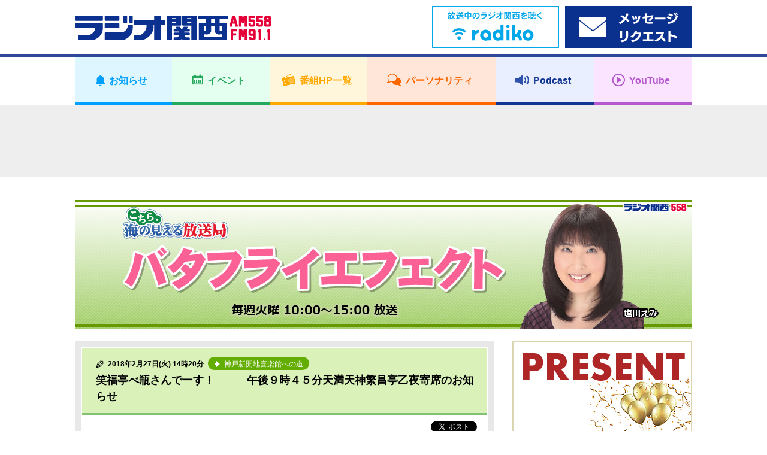

--- FILE ---
content_type: text/html; charset=UTF-8
request_url: https://jocr.jp/be/20180227135001/
body_size: 7845
content:
<!DOCTYPE html>
<html lang="ja">
    <head>
        <!-- Google tag (gtag.js) -->
<script async src="https://www.googletagmanager.com/gtag/js?id=G-V04W7K9R6Y"></script>
<script>
window.dataLayer = window.dataLayer || [];
function gtag(){dataLayer.push(arguments);}
gtag('js', new Date());

gtag('config', 'G-V04W7K9R6Y');
</script>
        <meta charset="utf-8">
        <meta name="viewport" content="width=device-width,user-scalable=yes,initial-scale=1">

        
        
		<!-- All in One SEO 4.1.10 -->
		<title>笑福亭べ瓶さんでーす！ 午後９時４５分天満天神繁昌亭乙夜寄席のお知らせ | ラジオ関西 AM558 FM91.1</title>
		<meta name="description" content="笑福亭べ瓶さんでーす！ 消防士の衣装で来ようかと思ったけど、 火が強すぎてあきらめたそうです。 NHKの朝ドラ" />
		<meta name="robots" content="max-image-preview:large" />
		<meta name="keywords" content="ラジオ関西,桂春蝶のバタフライエフェクト" />
		<link rel="canonical" href="https://jocr.jp/be/20180227135001/" />
		<meta property="og:locale" content="ja_JP" />
		<meta property="og:site_name" content="ラジオ関西 JOCR 558KHz" />
		<meta property="og:type" content="article" />
		<meta property="og:title" content="笑福亭べ瓶さんでーす！ 午後９時４５分天満天神繁昌亭乙夜寄席のお知らせ | ラジオ関西 AM558 FM91.1" />
		<meta property="og:description" content="笑福亭べ瓶さんでーす！ 消防士の衣装で来ようかと思ったけど、 火が強すぎてあきらめたそうです。 NHKの朝ドラ" />
		<meta property="og:url" content="https://jocr.jp/be/20180227135001/" />
		<meta property="og:image" content="https://jocr.jp/wp/wp-content/uploads/2018/02/IMG_2987.jpg" />
		<meta property="og:image:secure_url" content="https://jocr.jp/wp/wp-content/uploads/2018/02/IMG_2987.jpg" />
		<meta property="article:published_time" content="2018-02-27T05:20:25+00:00" />
		<meta property="article:modified_time" content="2018-02-27T05:45:11+00:00" />
		<meta name="twitter:card" content="summary_large_image" />
		<meta name="twitter:site" content="@Radio_Kansai_PR" />
		<meta name="twitter:title" content="笑福亭べ瓶さんでーす！ 午後９時４５分天満天神繁昌亭乙夜寄席のお知らせ | ラジオ関西 AM558 FM91.1" />
		<meta name="twitter:description" content="笑福亭べ瓶さんでーす！ 消防士の衣装で来ようかと思ったけど、 火が強すぎてあきらめたそうです。 NHKの朝ドラ" />
		<meta name="twitter:image" content="https://jocr.jp/wp/wp-content/uploads/2018/02/IMG_2987.jpg" />
		<script type="application/ld+json" class="aioseo-schema">
			{"@context":"https:\/\/schema.org","@graph":[{"@type":"WebSite","@id":"https:\/\/jocr.jp\/#website","url":"https:\/\/jocr.jp\/","name":"\u30e9\u30b8\u30aa\u95a2\u897f AM558 FM91.1","description":"\u6d77\u306e\u898b\u3048\u308b\u653e\u9001\u5c40\u3000\u30e9\u30b8\u30aa\u95a2\u897f\u306e\u30db\u30fc\u30e0\u30da\u30fc\u30b8","inLanguage":"ja","publisher":{"@id":"https:\/\/jocr.jp\/#organization"}},{"@type":"Organization","@id":"https:\/\/jocr.jp\/#organization","name":"\u30e9\u30b8\u30aa\u95a2\u897f JOCR 558KHz","url":"https:\/\/jocr.jp\/","sameAs":["https:\/\/twitter.com\/Radio_Kansai_PR"]},{"@type":"BreadcrumbList","@id":"https:\/\/jocr.jp\/be\/20180227135001\/#breadcrumblist","itemListElement":[{"@type":"ListItem","@id":"https:\/\/jocr.jp\/#listItem","position":1,"item":{"@type":"WebPage","@id":"https:\/\/jocr.jp\/","name":"\u30db\u30fc\u30e0","description":"\u6d77\u306e\u898b\u3048\u308b\u653e\u9001\u5c40 \u30e9\u30b8\u30aa\u95a2\u897f\u306e\u30db\u30fc\u30e0\u30da\u30fc\u30b8","url":"https:\/\/jocr.jp\/"},"nextItem":"https:\/\/jocr.jp\/be\/20180227135001\/#listItem"},{"@type":"ListItem","@id":"https:\/\/jocr.jp\/be\/20180227135001\/#listItem","position":2,"item":{"@type":"WebPage","@id":"https:\/\/jocr.jp\/be\/20180227135001\/","name":"\u7b11\u798f\u4ead\u3079\u74f6\u3055\u3093\u3067\u30fc\u3059\uff01\u3000\u3000\u3000\u5348\u5f8c\uff19\u6642\uff14\uff15\u5206\u5929\u6e80\u5929\u795e\u7e41\u660c\u4ead\u4e59\u591c\u5bc4\u5e2d\u306e\u304a\u77e5\u3089\u305b","description":"\u7b11\u798f\u4ead\u3079\u74f6\u3055\u3093\u3067\u30fc\u3059\uff01 \u6d88\u9632\u58eb\u306e\u8863\u88c5\u3067\u6765\u3088\u3046\u304b\u3068\u601d\u3063\u305f\u3051\u3069\u3001 \u706b\u304c\u5f37\u3059\u304e\u3066\u3042\u304d\u3089\u3081\u305f\u305d\u3046\u3067\u3059\u3002 NHK\u306e\u671d\u30c9\u30e9","url":"https:\/\/jocr.jp\/be\/20180227135001\/"},"previousItem":"https:\/\/jocr.jp\/#listItem"}]},{"@type":"Person","@id":"https:\/\/jocr.jp\/author\/akazawa\/#author","url":"https:\/\/jocr.jp\/author\/akazawa\/","name":"\u8d64\u6fa4\u5236\u4f5c\u4e8b\u52d9\u6240","image":{"@type":"ImageObject","@id":"https:\/\/jocr.jp\/be\/20180227135001\/#authorImage","url":"https:\/\/secure.gravatar.com\/avatar\/b76b0dc493151882854f8ead8f301c29?s=96&d=mm&r=g","width":96,"height":96,"caption":"\u8d64\u6fa4\u5236\u4f5c\u4e8b\u52d9\u6240"}},{"@type":"WebPage","@id":"https:\/\/jocr.jp\/be\/20180227135001\/#webpage","url":"https:\/\/jocr.jp\/be\/20180227135001\/","name":"\u7b11\u798f\u4ead\u3079\u74f6\u3055\u3093\u3067\u30fc\u3059\uff01 \u5348\u5f8c\uff19\u6642\uff14\uff15\u5206\u5929\u6e80\u5929\u795e\u7e41\u660c\u4ead\u4e59\u591c\u5bc4\u5e2d\u306e\u304a\u77e5\u3089\u305b | \u30e9\u30b8\u30aa\u95a2\u897f AM558 FM91.1","description":"\u7b11\u798f\u4ead\u3079\u74f6\u3055\u3093\u3067\u30fc\u3059\uff01 \u6d88\u9632\u58eb\u306e\u8863\u88c5\u3067\u6765\u3088\u3046\u304b\u3068\u601d\u3063\u305f\u3051\u3069\u3001 \u706b\u304c\u5f37\u3059\u304e\u3066\u3042\u304d\u3089\u3081\u305f\u305d\u3046\u3067\u3059\u3002 NHK\u306e\u671d\u30c9\u30e9","inLanguage":"ja","isPartOf":{"@id":"https:\/\/jocr.jp\/#website"},"breadcrumb":{"@id":"https:\/\/jocr.jp\/be\/20180227135001\/#breadcrumblist"},"author":"https:\/\/jocr.jp\/author\/akazawa\/#author","creator":"https:\/\/jocr.jp\/author\/akazawa\/#author","datePublished":"2018-02-27T05:20:25+09:00","dateModified":"2018-02-27T05:45:11+09:00"}]}
		</script>
		<!-- All in One SEO -->

<link rel='stylesheet' id='wp-block-library-css'  href='https://jocr.jp/wp/wp-includes/css/dist/block-library/style.min.css' type='text/css' media='all' />
<style id='global-styles-inline-css' type='text/css'>
body{--wp--preset--color--black: #000000;--wp--preset--color--cyan-bluish-gray: #abb8c3;--wp--preset--color--white: #ffffff;--wp--preset--color--pale-pink: #f78da7;--wp--preset--color--vivid-red: #cf2e2e;--wp--preset--color--luminous-vivid-orange: #ff6900;--wp--preset--color--luminous-vivid-amber: #fcb900;--wp--preset--color--light-green-cyan: #7bdcb5;--wp--preset--color--vivid-green-cyan: #00d084;--wp--preset--color--pale-cyan-blue: #8ed1fc;--wp--preset--color--vivid-cyan-blue: #0693e3;--wp--preset--color--vivid-purple: #9b51e0;--wp--preset--gradient--vivid-cyan-blue-to-vivid-purple: linear-gradient(135deg,rgba(6,147,227,1) 0%,rgb(155,81,224) 100%);--wp--preset--gradient--light-green-cyan-to-vivid-green-cyan: linear-gradient(135deg,rgb(122,220,180) 0%,rgb(0,208,130) 100%);--wp--preset--gradient--luminous-vivid-amber-to-luminous-vivid-orange: linear-gradient(135deg,rgba(252,185,0,1) 0%,rgba(255,105,0,1) 100%);--wp--preset--gradient--luminous-vivid-orange-to-vivid-red: linear-gradient(135deg,rgba(255,105,0,1) 0%,rgb(207,46,46) 100%);--wp--preset--gradient--very-light-gray-to-cyan-bluish-gray: linear-gradient(135deg,rgb(238,238,238) 0%,rgb(169,184,195) 100%);--wp--preset--gradient--cool-to-warm-spectrum: linear-gradient(135deg,rgb(74,234,220) 0%,rgb(151,120,209) 20%,rgb(207,42,186) 40%,rgb(238,44,130) 60%,rgb(251,105,98) 80%,rgb(254,248,76) 100%);--wp--preset--gradient--blush-light-purple: linear-gradient(135deg,rgb(255,206,236) 0%,rgb(152,150,240) 100%);--wp--preset--gradient--blush-bordeaux: linear-gradient(135deg,rgb(254,205,165) 0%,rgb(254,45,45) 50%,rgb(107,0,62) 100%);--wp--preset--gradient--luminous-dusk: linear-gradient(135deg,rgb(255,203,112) 0%,rgb(199,81,192) 50%,rgb(65,88,208) 100%);--wp--preset--gradient--pale-ocean: linear-gradient(135deg,rgb(255,245,203) 0%,rgb(182,227,212) 50%,rgb(51,167,181) 100%);--wp--preset--gradient--electric-grass: linear-gradient(135deg,rgb(202,248,128) 0%,rgb(113,206,126) 100%);--wp--preset--gradient--midnight: linear-gradient(135deg,rgb(2,3,129) 0%,rgb(40,116,252) 100%);--wp--preset--duotone--dark-grayscale: url('#wp-duotone-dark-grayscale');--wp--preset--duotone--grayscale: url('#wp-duotone-grayscale');--wp--preset--duotone--purple-yellow: url('#wp-duotone-purple-yellow');--wp--preset--duotone--blue-red: url('#wp-duotone-blue-red');--wp--preset--duotone--midnight: url('#wp-duotone-midnight');--wp--preset--duotone--magenta-yellow: url('#wp-duotone-magenta-yellow');--wp--preset--duotone--purple-green: url('#wp-duotone-purple-green');--wp--preset--duotone--blue-orange: url('#wp-duotone-blue-orange');--wp--preset--font-size--small: 13px;--wp--preset--font-size--medium: 20px;--wp--preset--font-size--large: 36px;--wp--preset--font-size--x-large: 42px;}.has-black-color{color: var(--wp--preset--color--black) !important;}.has-cyan-bluish-gray-color{color: var(--wp--preset--color--cyan-bluish-gray) !important;}.has-white-color{color: var(--wp--preset--color--white) !important;}.has-pale-pink-color{color: var(--wp--preset--color--pale-pink) !important;}.has-vivid-red-color{color: var(--wp--preset--color--vivid-red) !important;}.has-luminous-vivid-orange-color{color: var(--wp--preset--color--luminous-vivid-orange) !important;}.has-luminous-vivid-amber-color{color: var(--wp--preset--color--luminous-vivid-amber) !important;}.has-light-green-cyan-color{color: var(--wp--preset--color--light-green-cyan) !important;}.has-vivid-green-cyan-color{color: var(--wp--preset--color--vivid-green-cyan) !important;}.has-pale-cyan-blue-color{color: var(--wp--preset--color--pale-cyan-blue) !important;}.has-vivid-cyan-blue-color{color: var(--wp--preset--color--vivid-cyan-blue) !important;}.has-vivid-purple-color{color: var(--wp--preset--color--vivid-purple) !important;}.has-black-background-color{background-color: var(--wp--preset--color--black) !important;}.has-cyan-bluish-gray-background-color{background-color: var(--wp--preset--color--cyan-bluish-gray) !important;}.has-white-background-color{background-color: var(--wp--preset--color--white) !important;}.has-pale-pink-background-color{background-color: var(--wp--preset--color--pale-pink) !important;}.has-vivid-red-background-color{background-color: var(--wp--preset--color--vivid-red) !important;}.has-luminous-vivid-orange-background-color{background-color: var(--wp--preset--color--luminous-vivid-orange) !important;}.has-luminous-vivid-amber-background-color{background-color: var(--wp--preset--color--luminous-vivid-amber) !important;}.has-light-green-cyan-background-color{background-color: var(--wp--preset--color--light-green-cyan) !important;}.has-vivid-green-cyan-background-color{background-color: var(--wp--preset--color--vivid-green-cyan) !important;}.has-pale-cyan-blue-background-color{background-color: var(--wp--preset--color--pale-cyan-blue) !important;}.has-vivid-cyan-blue-background-color{background-color: var(--wp--preset--color--vivid-cyan-blue) !important;}.has-vivid-purple-background-color{background-color: var(--wp--preset--color--vivid-purple) !important;}.has-black-border-color{border-color: var(--wp--preset--color--black) !important;}.has-cyan-bluish-gray-border-color{border-color: var(--wp--preset--color--cyan-bluish-gray) !important;}.has-white-border-color{border-color: var(--wp--preset--color--white) !important;}.has-pale-pink-border-color{border-color: var(--wp--preset--color--pale-pink) !important;}.has-vivid-red-border-color{border-color: var(--wp--preset--color--vivid-red) !important;}.has-luminous-vivid-orange-border-color{border-color: var(--wp--preset--color--luminous-vivid-orange) !important;}.has-luminous-vivid-amber-border-color{border-color: var(--wp--preset--color--luminous-vivid-amber) !important;}.has-light-green-cyan-border-color{border-color: var(--wp--preset--color--light-green-cyan) !important;}.has-vivid-green-cyan-border-color{border-color: var(--wp--preset--color--vivid-green-cyan) !important;}.has-pale-cyan-blue-border-color{border-color: var(--wp--preset--color--pale-cyan-blue) !important;}.has-vivid-cyan-blue-border-color{border-color: var(--wp--preset--color--vivid-cyan-blue) !important;}.has-vivid-purple-border-color{border-color: var(--wp--preset--color--vivid-purple) !important;}.has-vivid-cyan-blue-to-vivid-purple-gradient-background{background: var(--wp--preset--gradient--vivid-cyan-blue-to-vivid-purple) !important;}.has-light-green-cyan-to-vivid-green-cyan-gradient-background{background: var(--wp--preset--gradient--light-green-cyan-to-vivid-green-cyan) !important;}.has-luminous-vivid-amber-to-luminous-vivid-orange-gradient-background{background: var(--wp--preset--gradient--luminous-vivid-amber-to-luminous-vivid-orange) !important;}.has-luminous-vivid-orange-to-vivid-red-gradient-background{background: var(--wp--preset--gradient--luminous-vivid-orange-to-vivid-red) !important;}.has-very-light-gray-to-cyan-bluish-gray-gradient-background{background: var(--wp--preset--gradient--very-light-gray-to-cyan-bluish-gray) !important;}.has-cool-to-warm-spectrum-gradient-background{background: var(--wp--preset--gradient--cool-to-warm-spectrum) !important;}.has-blush-light-purple-gradient-background{background: var(--wp--preset--gradient--blush-light-purple) !important;}.has-blush-bordeaux-gradient-background{background: var(--wp--preset--gradient--blush-bordeaux) !important;}.has-luminous-dusk-gradient-background{background: var(--wp--preset--gradient--luminous-dusk) !important;}.has-pale-ocean-gradient-background{background: var(--wp--preset--gradient--pale-ocean) !important;}.has-electric-grass-gradient-background{background: var(--wp--preset--gradient--electric-grass) !important;}.has-midnight-gradient-background{background: var(--wp--preset--gradient--midnight) !important;}.has-small-font-size{font-size: var(--wp--preset--font-size--small) !important;}.has-medium-font-size{font-size: var(--wp--preset--font-size--medium) !important;}.has-large-font-size{font-size: var(--wp--preset--font-size--large) !important;}.has-x-large-font-size{font-size: var(--wp--preset--font-size--x-large) !important;}
</style>
<link rel="https://api.w.org/" href="https://jocr.jp/wp-json/" /><link rel="EditURI" type="application/rsd+xml" title="RSD" href="https://jocr.jp/wp/xmlrpc.php?rsd" />
<link rel="wlwmanifest" type="application/wlwmanifest+xml" href="https://jocr.jp/wp/wp-includes/wlwmanifest.xml" /> 
<link rel='shortlink' href='https://jocr.jp/?p=28072' />
<link rel="alternate" type="application/json+oembed" href="https://jocr.jp/wp-json/oembed/1.0/embed?url=https%3A%2F%2Fjocr.jp%2Fbe%2F20180227135001%2F" />
<link rel="alternate" type="text/xml+oembed" href="https://jocr.jp/wp-json/oembed/1.0/embed?url=https%3A%2F%2Fjocr.jp%2Fbe%2F20180227135001%2F&#038;format=xml" />
        <meta property="og:image" content="https://jocr.jp/wp/wp-content/uploads/2018/10/be_top.jpg">

        <meta name="format-detection" content="telephone=no">
        <meta name="popin:image" content="https://jocr.jp/wp/wp-content/uploads/2018/02/IMG_2987-e1519709143530.jpg">
        <link rel="shortcut icon" href="https://jocr.jp/wp/wp-content/themes/jocr2017-2/image/common/favicon.ico">
        <link rel="apple-touch-icon" href="https://jocr.jp/wp/wp-content/themes/jocr2017-2/image/common/apple-touch-icon.png"/>
        <link rel="stylesheet" href="https://jocr.jp/wp/wp-content/themes/jocr2017-2/css/normalize.css?1769414078">
        <link rel="stylesheet" href="https://jocr.jp/wp/wp-content/themes/jocr2017-2/css/base.css?1769414078">
        <link rel="stylesheet" href="https://jocr.jp/wp/wp-content/themes/jocr2017-2/css/style.css?1769414078">
        <link rel="stylesheet" href="https://jocr.jp/wp/wp-content/themes/jocr2017-2/css/print.css?1769414078">
        <link rel="stylesheet" href="https://jocr.jp/wp/wp-content/themes/jocr2017-2/slick/slick.css?1769414078">
        <link rel="stylesheet" href="https://jocr.jp/wp/wp-content/themes/jocr2017-2/easyselectbox/easyselectbox.css?1769414078">
        <link rel="stylesheet" href="https://jocr.jp/wp/wp-content/themes/jocr2017-2/jscrollpane/jquery.jscrollpane.css?1769414078">
        <link rel="stylesheet" href="https://jocr.jp/wp/wp-content/themes/jocr2017-2/colorbox/colorbox.css?1769414078">

        <noscript>
        <link rel="stylesheet" href="https://jocr.jp/wp/wp-content/themes/jocr2017-2/noscript.css?1769414078">
        </noscript>

        <script src="https://jocr.jp/wp/wp-content/themes/jocr2017-2/js/jquery-1.11.1.min.js?1769414078"></script>
        <script src="https://jocr.jp/wp/wp-content/themes/jocr2017-2/js/jquery.easing-1.3.pack.js?1769414078"></script>
        <script src="https://jocr.jp/wp/wp-content/themes/jocr2017-2/js/modernizr_customize.js?1769414078"></script>
        <script src="https://jocr.jp/wp/wp-content/themes/jocr2017-2/js/mobile-detect.min.js?1769414078"></script>
        <script src="https://jocr.jp/wp/wp-content/themes/jocr2017-2/js/viewport.js?1769414078"></script>
        <script src="https://jocr.jp/wp/wp-content/themes/jocr2017-2/js/jquery.heightLine.js?1769414078"></script>
        <script src="https://jocr.jp/wp/wp-content/themes/jocr2017-2/slick/slick_custom.js?1769414078"></script>
        <script src="https://jocr.jp/wp/wp-content/themes/jocr2017-2/easyselectbox/easyselectbox.min.js?1769414078"></script>
        <script src="https://jocr.jp/wp/wp-content/themes/jocr2017-2/jscrollpane/jquery.jscrollpane.min.js?1769414078"></script>
        <script src="https://jocr.jp/wp/wp-content/themes/jocr2017-2/jscrollpane/jquery.mousewheel.js?1769414078"></script>
        <script src="https://jocr.jp/wp/wp-content/themes/jocr2017-2/colorbox/jquery.colorbox-min.js?1769414078"></script>
        <script src="https://jocr.jp/wp/wp-content/themes/jocr2017-2/js/common.js?1769414078"></script>
                        <script type="text/javascript">
        (function() {
        var pa = document.createElement('script'); pa.type = 'text/javascript'; pa.charset = "utf-8"; pa.async = true;
        pa.src = window.location.protocol + "//api.popin.cc/searchbox/jocr.js";
        var s = document.getElementsByTagName('script')[0]; s.parentNode.insertBefore(pa, s);
        })(); 
        </script>
    </head><body data-rsssl=1 id="blog_individual" class="blog_contents blog_individual_article blog_skins_green be">
        <div id="container">
        <header>
    <div class="header">
        <div class="header_inner">

            <div class="header_front clearfix">
                <div class="content_inner">
                    <h1 class="logo"><a href="https://jocr.jp"><img src="https://jocr.jp/wp/wp-content/themes/jocr2017-2/image/common/logo_jocr.png" alt="CRKラジオ関西"></a></h1>
                </div>

                <button type="button" id="gnavi_btn"><span>メニュー</span></button>

            </div>

            <div class="gnavi">
                <!-- gnavi -->
                <nav>
                    <ul class="gnavi_inner">
                        <li class="gnavi_01"><a href="/info/"><span>お知らせ</span></a></li>
                        <li class="gnavi_02"><a href="/event/"><span>イベント</span></a></li>
                        <li class="gnavi_03"><a href="/program/"><span>番組HP一覧</span></a></li>
                        <li class="gnavi_04"><a href="/personality/"><span>パーソナリティ</span></a></li>
                        <li class="gnavi_05"><a href="https://podcast.jocr.jp/"><span>Podcast</span></a></li>
                        <li class="gnavi_06"><a href="https://www.youtube.com/@radiokansai-jocr" target="_blank"><span>YouTube</span></a></li>
                    </ul>
                </nav>
                <!-- /gnavi -->
            </div>

            <div class="header_radiko">
                <div class="content_inner">
                    <ul class="header_radiko_list">
                                                    <li class="radiko_live"><a href="http://radiko.jp/#CRK" target="_blank"><span class="bnr_radiko_live"><img src="/wp/wp-content/themes/jocr2017-2/image/bnr/header/bnr_radiko_live.png" alt="radiko.jp　いますぐラジオ関西を聴く"></span></a></li>
                                                <li class="radiko_timeshift"><a href="https://reg34.smp.ne.jp/regist/is?SMPFORM=lhqj-mdpglh-5368497490a963c926444aeac5601f3d" target="_blank"><span class="bnr_radiko_timeshift"><img src="/wp/wp-content/themes/jocr2017-2/image/bnr/header/bnr_mailform.png" alt=""></span></a></li>
                    </ul>
                </div>
            </div>
                                             <div id="header_ad">
                    <div class="content_inner">
                        <script async src="//pagead2.googlesyndication.com/pagead/js/adsbygoogle.js"></script>
                        <!-- 【Responsive】Other_header_banner -->
                        <ins class="adsbygoogle header_ad_ins"
                             style="display:inline-block"
                             data-ad-client="ca-pub-6644653412742570"
                             data-ad-slot="7871587842">
                             </ins>
                        <script>
                        (adsbygoogle = window.adsbygoogle || []).push({});
                        </script>
                    </div>
                </div>
                                     </div>
    </div>
</header>
<!--=== /header ===-->        <!--=== wrapper ===-->
        <div class="contents_wrapper">
            <div class="content_inner">
                                <h2 class="cmn_title blog_individual_title"><a href="https://jocr.jp/be/"  class="trans"><img src="https://jocr.jp/wp/wp-content/uploads/2018/10/be_top.jpg" alt="バタフライエフェクト"></a></h2>
                                <div id="contents_main">
                    <main>
                        <!--=== Blog ===-->
                        <div class="blog_section">
                            <ul class="blog_article_list">
                                <li>
                                                                                                                        <article>
                                                <div class="blog_article_pane">
                                                    <div class="blog_article">
                                                        <header>
                                                            <div class="blog_article_title">
                                                                                                                                <span class="blog_article_time">2018年2月27日(火) 14時20分</span>
                                                                                                                                                                                                <a href="https://jocr.jp/be/?corner=kirakukan" class="blog_btn_category"><span><b>神戸新開地喜楽館への道</b></span></a>
                                                                                                                                <h4>笑福亭べ瓶さんでーす！　　　午後９時４５分天満天神繁昌亭乙夜寄席のお知らせ</h4>
                                                            </div>
                                                        </header>
                                                        <ul class="blog_article_sns">
                                                            <li class="fb-share-button" data-href="https://jocr.jp/be/20180227135001/" data-layout="button_count"></li>
                                                            <li><a href="https://twitter.com/share" class="twitter-share-button" data-url="https://jocr.jp/be/20180227135001/" data-text="笑福亭べ瓶さんでーす！　　　午後９時４５分天満天神繁昌亭乙夜寄席のお知らせ" data-hashtags="ラジ関,radiko">Tweet</a></li>
                                                        </ul>
                                                        <div class="blog_article_body clearfix">
                                                            <img src="https://jocr.jp/wp/wp-content/uploads/2018/02/IMG_2987.jpg" alt="" width="536" height="384" class="alignnone  wp-image-28073" />
<p><span style="font-size: 14pt">笑福亭べ瓶さんでーす！</span></p>
<p><span style="font-size: 14pt">消防士の衣装で来ようかと思ったけど、</span></p>
<p><span style="font-size: 14pt">火が強すぎてあきらめたそうです。</span></p>
<p><span style="font-size: 14pt">NHKの朝ドラ「わろてんか」出演でもおなじみのべ瓶さん。</span></p>
<p><span style="font-size: 14pt">今日は、天満天神繁昌亭で１月からはじまった</span></p>
<p><span style="font-size: 14pt"><strong><span style="color: #0000ff">「乙夜寄席」（いつや　よせ）のお話です！</span></strong></span></p>
<p><span style="font-size: 14pt">開場が夜９時１５分で、開演が９時４５分</span></p>
<p><span style="font-size: 14pt">繁盛亭は、朝席、昼席、夜席、</span></p>
<p><span style="font-size: 14pt">そして９時４５分からはじまるのが</span><span style="font-size: 14pt">乙夜（いつや）です。</span></p>
<p><span style="font-size: 14pt"><strong><span style="color: #0000ff">３月２３日（金）</span></strong>は、笑福亭べ瓶さんが主任です。</span></p>
<p><span style="font-size: 14pt">笑福亭呂好さん、笑福亭喬介さんも出演されます。</span></p>
<p><span style="font-size: 14pt">料金は一般１０００円（税込み）です。</span></p>
<p><span style="font-size: 14pt"><strong>なんとこの日は　夜席に春蝶さんの独演会です。</strong></span></p>
<p><span style="font-size: 14pt"><strong>夜に春蝶さんの独演会を見て、</strong></span></p>
<p><span style="font-size: 14pt"><strong>そのまま乙夜寄席を見てくださいね！</strong></span></p>
<p><a href="https://www.hanjotei.jp/performances/itsuya/">https://www.hanjotei.jp/performances/itsuya/</a></p>
                                                                                                                        <div style="text-align: center;">
                                                                <br /><br />
                                                                <script async src="//pagead2.googlesyndication.com/pagead/js/adsbygoogle.js"></script>
                                                                <ins class="adsbygoogle" style="display:inline-block;width:300px;height:250px" data-ad-client="ca-pub-6644653412742570" data-ad-slot="9208720248"></ins>
                                                                <script>(adsbygoogle = window.adsbygoogle || []).push({});</script>
                                                                <script async src="//pagead2.googlesyndication.com/pagead/js/adsbygoogle.js"></script>
                                                                <ins class="adsbygoogle" style="display:inline-block;width:300px;height:250px" data-ad-client="ca-pub-6644653412742570" data-ad-slot="4638919841"></ins>
                                                                <script>(adsbygoogle = window.adsbygoogle || []).push({});</script>
                                                            </div>
                                                                                                                    </div>
                                                    </div>
                                                </div>

                                                <div class="blog_article_nav">
                                                    <ul>
                                                                                                                    <li class="prev"><a href="https://jocr.jp/be/20180227113412/" rel="prev">紋四郎さん主役になる!OSAKA翔GANGS Nodoka＆Orin</a></li>
                                                                                                                <li class="current"><span>笑福亭べ瓶さんでーす！　　　午後９時４５分天満天神繁昌亭乙夜寄席のお知らせ</span></li>
                                                                                                                    <li class="next"><a href="https://jocr.jp/be/20180227144717/" rel="next">桂春蝶独演会のおしらせ！　　＠天満天神繁昌亭３月２２日・２３日</a></li>
                                                                                                            </ul>
                                                </div>
                                            </article>
                                                                                                            </li>
                            </ul>
                        </div>
                        <!--=== /Blog ===-->
                    </main>
                </div>
                <div id="contents_sub">
<aside>
<div class="side_banner_area">
<ul class="side_banner_list">
<li><a href="https://jocr.jp/present/"><img src="https://jocr.jp/images/bnr/bnr_present.jpg" alt="Present List - ラジオ関西プレゼント情報 -" /></a></li>
<li class="side_adsbygoogle other_rside1_banner"><script async src="//pagead2.googlesyndication.com/pagead/js/adsbygoogle.js"></script><!-- 【Responsive】Other_rside1_banner --><ins class="adsbygoogle other_rside1_banner_ins" style="display: inline-block;" data-ad-client="ca-pub-6644653412742570" data-ad-slot="1825054244"></ins><script>(adsbygoogle = window.adsbygoogle || []).push({});</script></li>
<li class="side_navi">
<h4 class="acd_opener_sp">コーナー</h4>
<div class="side_navi_detail acd_ricrac_sp"><ul class="cmn_side_navi_list"><li><a href="https://jocr.jp/be/?corner=chappe%e3%81%ae%e8%8a%b1%e7%89%a9%e8%aa%9e">Chappeの花物語</a></li><li><a href="https://jocr.jp/be/?corner=kaikyo">魅力満載・海峡通信</a></li><li><a href="https://jocr.jp/be/?corner=kirakukan">神戸新開地喜楽館への道</a></li><li><a href="https://jocr.jp/be/?corner=nakiuta">泣き歌！</a></li><li><a href="https://jocr.jp/be/?corner=theme">きょうのメッセージテーマ</a></li><li><a href="https://jocr.jp/be/?corner=shukanshuncho">週刊</a></li><li><a href="https://jocr.jp/be/?corner=plusnukumori">プラスぬくもりカフェ</a></li><li><a href="https://jocr.jp/be/?corner=cinema">岡本泰典のシネマっていこう！</a></li><li><a href="https://jocr.jp/be/?corner=konoyubitomare">この指とまれ！</a></li><li><a href="https://jocr.jp/be/?corner=chappe">Chappeのフラワーカレンダー</a></li><li><a href="https://jocr.jp/be/?corner=nukumori">+NUKUMORIカフェ</a></li><li><a href="https://jocr.jp/be/?corner=sogo">総合</a></li></ul></div>
</li>
<li class="side_navi">
    <h4>検索</h4>
    <div class="side_navi_detail">
        <form role="search" method="get" action="https://jocr.jp/be/">
        <div class="searchform">
            <input type="text" name="keyword" class="formfield" size="10" maxlength="60" accesskey="4">
            <input type="submit" value="検索" class="formbutton">
        </div>
    </form>
    </div>
    </li>
<li class="side_navi"><h4 class="acd_opener pm_white">月別アーカイブ</h4>

<div class="side_navi_detail acd_ricrac">

<ul class="cmn_side_navi_list">

<li><a href="https://jocr.jp//be/?archives=201903">2019年03月</a></li>

<li><a href="https://jocr.jp//be/?archives=201902">2019年02月</a></li>

<li><a href="https://jocr.jp//be/?archives=201901">2019年01月</a></li>

<li><a href="https://jocr.jp//be/?archives=201812">2018年12月</a></li>

<li><a href="https://jocr.jp//be/?archives=201811">2018年11月</a></li>

<li><a href="https://jocr.jp//be/?archives=201810">2018年10月</a></li>

<li><a href="https://jocr.jp//be/?archives=201809">2018年09月</a></li>

<li><a href="https://jocr.jp//be/?archives=201808">2018年08月</a></li>

<li><a href="https://jocr.jp//be/?archives=201807">2018年07月</a></li>

<li><a href="https://jocr.jp//be/?archives=201806">2018年06月</a></li>

<li><a href="https://jocr.jp//be/?archives=201805">2018年05月</a></li>

<li><a href="https://jocr.jp//be/?archives=201804">2018年04月</a></li>

<li><a href="https://jocr.jp//be/?archives=201803">2018年03月</a></li>

<li><a href="https://jocr.jp//be/?archives=201802">2018年02月</a></li>

<li><a href="https://jocr.jp//be/?archives=201801">2018年01月</a></li>

<li><a href="https://jocr.jp//be/?archives=201712">2017年12月</a></li>

<li><a href="https://jocr.jp//be/?archives=201711">2017年11月</a></li>

<li><a href="https://jocr.jp//be/?archives=201710">2017年10月</a></li>

<li><a href="https://jocr.jp//be/?archives=201709">2017年09月</a></li>

<li><a href="https://jocr.jp//be/?archives=201708">2017年08月</a></li>

<li><a href="https://jocr.jp//be/?archives=201707">2017年07月</a></li>

<li><a href="https://jocr.jp//be/?archives=201706">2017年06月</a></li>

<li><a href="https://jocr.jp//be/?archives=201705">2017年05月</a></li>

<li><a href="https://jocr.jp//be/?archives=201704">2017年04月</a></li>

<li><a href="https://jocr.jp//be/?archives=201703">2017年03月</a></li>

</ul></div></li>
<li class="side_adsbygoogle other_rside2_banner"><script async src="//pagead2.googlesyndication.com/pagead/js/adsbygoogle.js"></script><!-- 【Responsive】Other_rside2_banner --><ins class="adsbygoogle other_rside2_banner_ins" style="display: inline-block;" data-ad-client="ca-pub-6644653412742570" data-ad-slot="4778520647"></ins><script>(adsbygoogle = window.adsbygoogle || []).push({});</script></li>
<li class="side_navi">
<h4 class="acd_opener_sp">パーソナリティ</h4>
<div class="side_navi_detail acd_ricrac_sp">
<ul class="side_navi_personality_list">
<li><img src="https://jocr.jp/wp/wp-content/uploads/2017/09/shiota_emi.jpg" alt="塩田えみ" width="142" height="200" /><strong>塩田えみ</strong></li>
</ul>
</div>
</li>
<li class="side_navi">
            <ul class="cmn_side_navi_rsslist">
                <li><a href="https://jocr.jp/feed/?post_type=be">RSS2.0</a></li>
                <li><a href="https://jocr.jp/feed/atom/?post_type=be">ATOM</a></li>
            </ul>
            </li>
</ul>
</div>
</aside>
</div>                <div id="pageBottom"><a href="#container">Page top</a></div>
            </div>
            <!--=== footer ===-->
<footer>
    <div id="footer">

        <div class="footer_snsbutton">
            <div class="content_inner">

                <ul class="footer_snsbutton_list">
                    <li class="twitter"><a href="https://twitter.com/Radio_Kansai_PR" target="_blank"><span class="icon_tw"><img src="https://jocr.jp/wp/wp-content/themes/jocr2017-2/image/common/icon_tw.png" alt="Twitter"></span><span>Twitter</span></a></li>
                    <li class="instagram"><a href="https://www.instagram.com/radio_kansai558911/" target="_blank"><span class="icon_ig"><img src="https://jocr.jp/wp/wp-content/themes/jocr2017-2/image/common/icon_ig.png" alt="Instagram"></span><span>Instagram</span></a></li>
                </ul>

            </div>
        </div>

        <div class="footer_nav">
            <div class="content_inner">

                <ul class="footer_nav_link cmn_unlist">
                    <li><a href="/company/">会社概要</a></li>
                    <li><a href="/company/privacy/">プライバシーポリシー</a></li>
                    <li><a href="/banshin/">放送番組審議会</a></li>
                    <li><a href="/company/kouenmeigi/">後援名義申請について</a></li>
                    <li><a href="/kinkyu-jishin/" target="_blank">緊急地震速報</a></li>
                    <li><a href="/mailmagazine/">メールマガジン</a></li>
                    <li><a href="https://reg34.smp.ne.jp/regist/is?SMPFORM=lhqj-lakamf-3e2c13523735df04b3cc888c43067115" target="_blank">ご意見・お問い合わせ</a></li>
                </ul>

            </div>
        </div>

        <div class="footer_coution">
            <div class="content_inner">
                <p class="footer_coution">ラジオ関西のホームページに掲載されている画像等、全内容の無断転載、加工をお断りいたします。</p>
            </div>
        </div>

    </div>
</footer>
<!--=== /footer ===-->


</div>
<!--=== /wrapper ===-->

</div>

<!-- SNS button -->

<script>!function (d, s, id) {
        var js, fjs = d.getElementsByTagName(s)[0], p = /^http:/.test(d.location) ? 'http' : 'https';
        if (!d.getElementById(id)) {
            js = d.createElement(s);
            js.id = id;
            js.src = p + '://platform.twitter.com/widgets.js';
            fjs.parentNode.insertBefore(js, fjs);
        }
    }(document, 'script', 'twitter-wjs');</script>

<div id="fb-root"></div><script>(function (d, s, id) {
        var js, fjs = d.getElementsByTagName(s)[0];
        if (d.getElementById(id))
            return;
        js = d.createElement(s);
        js.id = id;
        js.src = "//connect.facebook.net/ja_JP/sdk.js#xfbml=1&version=v2.3";
        fjs.parentNode.insertBefore(js, fjs);
    }(document, 'script', 'facebook-jssdk'));</script>

<!-- SNS button end -->
</body>
</html>


--- FILE ---
content_type: text/html; charset=utf-8
request_url: https://www.google.com/recaptcha/api2/aframe
body_size: 267
content:
<!DOCTYPE HTML><html><head><meta http-equiv="content-type" content="text/html; charset=UTF-8"></head><body><script nonce="xeobWjtiY6L653DImgKrHw">/** Anti-fraud and anti-abuse applications only. See google.com/recaptcha */ try{var clients={'sodar':'https://pagead2.googlesyndication.com/pagead/sodar?'};window.addEventListener("message",function(a){try{if(a.source===window.parent){var b=JSON.parse(a.data);var c=clients[b['id']];if(c){var d=document.createElement('img');d.src=c+b['params']+'&rc='+(localStorage.getItem("rc::a")?sessionStorage.getItem("rc::b"):"");window.document.body.appendChild(d);sessionStorage.setItem("rc::e",parseInt(sessionStorage.getItem("rc::e")||0)+1);localStorage.setItem("rc::h",'1769414085067');}}}catch(b){}});window.parent.postMessage("_grecaptcha_ready", "*");}catch(b){}</script></body></html>

--- FILE ---
content_type: text/javascript
request_url: https://jocr.jp/wp/wp-content/themes/jocr2017-2/easyselectbox/easyselectbox.min.js?1769414078
body_size: 5090
content:
(function(g){var a=null;var f={init:function(k){var l={classNames:{selectbox:"",displayer:"esb-displayer",dropdown:"esb-dropdown",item:"esb-item"},disabled:false,onBuildList:null,onClick:null,speed:0};k=g.extend(true,{},l,k);return this.each(function(){var v=g(this);if("select"!=v[0].nodeName.toLowerCase()){g.error("Not a SELECT element on jQuery.easySelectBox")}else{var w=v.children("option");var m=null;var t=null;var r=v.val();var p=k.classNames.selectbox;var o=k.classNames.displayer;var u=k.classNames.dropdown;var s=k.classNames.item;var n=0;var x="";var q="";g.each(w,function(y,z){text=g(z).text();if(text==""){text="&nbsp;"}q+='<div class="'+s+'">'+text+"</div>";if(r==g(z).val()){n=y}});q='<div class="'+u+'">'+q+"</div>";x='<div class="'+o+'">'+w.eq(n).text()+"</div>";if(k.onBuildList!=null){q=k.onBuildList.call(this,{selectObj:v,options:k,lists:w,initialVal:r})}easySelectHtml='<div tabindex="0" class="easy-select-box '+p+'">'+x+q+"</div>";m=g(easySelectHtml).insertAfter(v);m.addClass("easy-select-"+g("body").find(".easy-select-box").index(m));displayer=m.children("."+o);dropdown=m.children("."+u);j(v,m,dropdown,displayer);v.hide();v.data("easySelect",m);m.data("easySelectData",{options:k,selectObj:v,displayer:displayer,dropdown:dropdown,timer:null});if(v.attr("disabled")||k.disabled){m.addClass("disabled")}else{m.bind("click.easyselectbox",c);m.bind("focusin.easyselectbox",i);m.bind("focusout.easyselectbox",h)}}})},option:function(m,o){if(m=="value"){if(o==undefined){return g(this).val()}}if(m=="speed"){if(o==undefined){var p=g(this);var l=p.data("easySelect");var n=l.data("easySelectData");var k=n.options;return k.speed}}return this.each(function(){var w=g(this);var t=w.data("easySelect");if(t==undefined){g.error("easySelectBox not initialized yet.")}else{var u=t.data("easySelectData");var q=u.displayer;var v=u.dropdown;var r=u.options;if(m=="value"){if(o!=undefined){w.val(o);var s=w.find("option:selected").index();e(w,s)}}else{if(m=="index"){if(o!=undefined){e(w,o)}}else{if(m=="speed"){if(o!=undefined){u.options.speed=o;t.data("easySelectData",u)}}else{if(m=="disabled"){if(o!==undefined){if(o==false){t.removeClass("disabled");t.bind("click.easyselectbox",c);t.bind("focusin.easyselectbox",i);t.bind("focusout.easyselectbox",h)}else{t.addClass("disabled");t.unbind("click.easyselectbox");t.unbind("focusin.easyselectbox");t.unbind("focusout.easyselectbox")}}}}}}}})},open:function(k){return this.each(function(){var q=g(this);var n=q.data("easySelect");if(n==undefined){g.error("easySelectBox not initialized yet.")}else{var o=n.data("easySelectData");var q=o.selectObj;var l=o.displayer;var p=o.dropdown;var m=o.options;if(k==null||k==false){n.focus()}if(!p.is(":visible")){d(p,m.speed)}}})},close:function(){return this.each(function(){var p=g(this);var m=p.data("easySelect");if(m==undefined){g.error("easySelectBox not initialized yet.")}else{var n=m.data("easySelectData");var p=n.selectObj;var k=n.displayer;var o=n.dropdown;var l=n.options;if(o.is(":visible")){b(o,l.speed)}}})},select:function(l,k){return this.each(function(){var s=g(this);var p=s.data("easySelect");if(p==undefined){g.error("easySelectBox not initialized yet.")}else{var q=p.data("easySelectData");var s=q.selectObj;var m=q.displayer;var r=q.dropdown;var o=q.options;if(k==undefined||k==null){k=false}var n=-1;if(k==true){n=s.find('option[value="'+l+'"]').index()}else{if(l==""){n=s.find("option:empty").index()}else{s.find("option").each(function(t){if(g(this).html()==l){n=t;return}})}}e(s,n)}})}};g.fn.easySelectBox=function(k){if(f[k]){return f[k].apply(this,Array.prototype.slice.call(arguments,1))}else{if(typeof k==="object"||!k){return f.init.apply(this,arguments)}else{g.error("Method "+k+" does not exist on jQuery.easySelectBox")}}return false};function c(p){var n=g(this);var o=n.data("easySelectData");var r=o.selectObj;var k=o.displayer;var q=o.dropdown;var m=o.options;if(g(p.target).get(0)==k.get(0)||g(p.target).get(0)==n.get(0)){if(q.is(":visible")){b(q,m.speed)}else{d(q,m.speed)}}else{if(g(p.target).is("."+m.classNames.item)){var l=q.find("."+m.classNames.item).index(g(p.target));e(r,l);if(m.onClick!=null){m.onClick.call(this,{value:r.val(),text:r.find("option").eq(l).html()})}}else{if(g("."+m.classNames.item).has(g(p.target)).length>0){var l=q.find("."+m.classNames.item).index(g(p.target).parents("."+m.classNames.item));e(r,l);if(m.onClick!=null){m.onClick.call(this,{value:r.val(),text:r.find("option").eq(l).html()})}}}}p.stopPropagation()}function d(l,k){l.slideDown(k)}function b(l,k){l.slideUp(k)}function i(o){var m=g(this);var n=m.data("easySelectData");var q=n.selectObj;var k=n.displayer;var p=n.dropdown;var l=n.options;m.addClass("focused");window.clearTimeout(n.timer);o.stopPropagation()}function h(o){var m=g(this);var n=m.data("easySelectData");var q=n.selectObj;var k=n.displayer;var p=n.dropdown;var l=n.options;m.removeClass("focused");if(p.is(":visible")){n.timer=window.setTimeout(function(){b(p,l.speed)},100);m.data("easySelectData",n)}o.stopPropagation()}function e(r,m){var o=r.data("easySelect");var p=o.data("easySelectData");var k=p.displayer;var q=p.dropdown;var l=p.options;var n=r.find("option").eq(m);k.html(n.html());r.find("option").removeAttr("selected");n.attr("selected","selected");if(q.is(":visible")){b(q,l.speed)}}function j(n,l,m,k){l.css({width:k.outerWidth()});borderWidth=parseInt(m.css("border-left-width"),10)+parseInt(m.css("border-right-width"),10);m.css({width:l.width()-borderWidth})}})(jQuery);